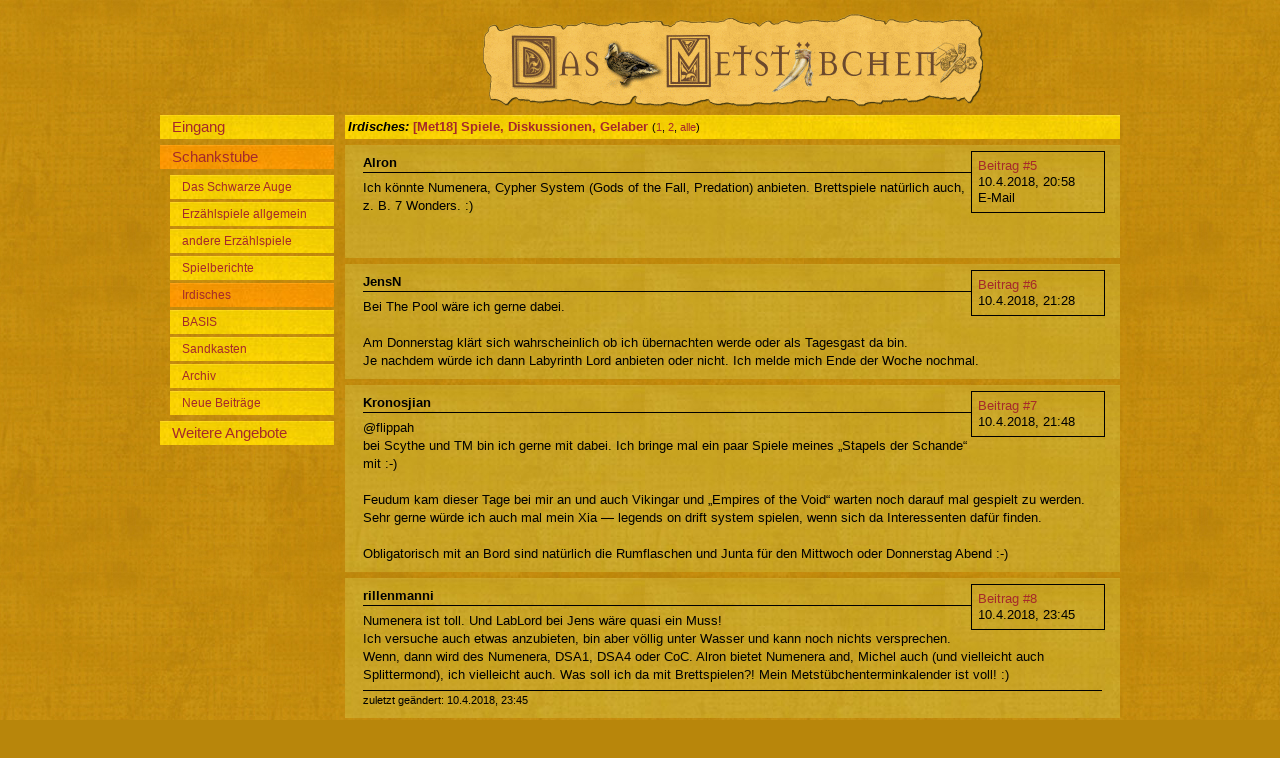

--- FILE ---
content_type: text/html; charset=ISO-8859-1
request_url: https://www.xn--metstbchen-eeb.de/cgi-bin/metstuebchen.pl?thread=Met18SpieleDisk1522404919haif;pnumber=17
body_size: 20148
content:
<!DOCTYPE html
	PUBLIC "-//W3C//DTD XHTML 1.0 Transitional//EN"
	 "http://www.w3.org/TR/xhtml1/DTD/xhtml1-transitional.dtd">
<html xmlns="http://www.w3.org/1999/xhtml" lang="de-DE" xml:lang="de-DE">
<head>
<title>[Met18] Spiele, Diskussionen, Gelaber &ndash; Metstübchen</title>
<meta name="copyright" content="2007 Dominic &quot;Dom&quot; Wäsch" />
<meta name="keywords" content="forum rpg fantasy rollenspiel" />
<link href="/anordnung_menuelinks.css" media="screen,projection" rel="stylesheet" type="text/css" />
<link href="/fontsundfarben_schankraum.css" media="screen,projection" rel="stylesheet" type="text/css" />
<link href="/print.css" media="print" rel="stylesheet" type="text/css" />
<link href="http://www.xn--metstbchen-eeb.de/cgi-bin/metstuebchen.pl?command=rss&thread=Met18SpieleDisk1522404919haif" rel="alternate" type="application/rss+xml" />
<meta content="0" http-equiv="expires" />
<script src="/Skripte.js" type="text/javascript"></script>
<meta http-equiv="Content-Type" content="text/html; charset=iso-8859-1" />
</head>
<body>
<div class="partHead">
<div class="pagehead"><img src="/b/Metstuebchen.png" alt="Metstübchen-Logo" /></div>

<div class="menu">
<a href="?page=eingang"><span class="menuname">Eingang</span></a>
<a href="?"><span class="menuname active">Schankstube</span></a>
<a href="?category=DSA"><span class="categoryname">Das Schwarze Auge</span></a>
<a href="?category=Theorie"><span class="categoryname">Erzählspiele allgemein</span></a>
<a href="?category=RPG"><span class="categoryname">andere Erzählspiele</span></a>
<a href="?category=Spielberichte"><span class="categoryname">Spielberichte</span></a>
<a href="?category=Irdisches"><span class="categoryname active">Irdisches</span></a>
<a href="?category=BASIS"><span class="categoryname">BASIS</span></a>
<a href="?category=Sandkasten"><span class="categoryname">Sandkasten</span></a>
<a href="?category=Archiv"><span class="categoryname">Archiv</span></a>
<a href="?command=showlast"><span class="categoryname">Neue Beiträge</span></a>
<a href="?page=Weiteres"><span class="menuname">Weitere Angebote</span></a>
</div>
</div><div class="partMain">
<div class="topiclist">

<div class="normaltopic"><span class="catname">Irdisches: </span>
<span class="topic"><a href="/cgi-bin/metstuebchen.pl?thread=Met18SpieleDisk1522404919haif">[Met18] Spiele, Diskussionen, Gelaber</a></span>
<span class="pages">(<a href="/cgi-bin/metstuebchen.pl?thread=Met18SpieleDisk1522404919haif;tpage=1">1</a>, <a href="/cgi-bin/metstuebchen.pl?thread=Met18SpieleDisk1522404919haif;tpage=2">2</a>, <a href="/cgi-bin/metstuebchen.pl?thread=Met18SpieleDisk1522404919haif;tpage=all" class="topicfont">alle</a>)</span>
</div>
</div>
<div class="postinglist">

<div class="normalposting">
<div class="pi">
<div class="pip"><a href="/cgi-bin/metstuebchen.pl?thread=Met18SpieleDisk1522404919haif;pnumber=5#actual">Beitrag #5</a></div>
<div class="pip">10.4.2018, 20:58</div>
<div class="pipz">E-Mail</div>
</div>
<div class="poster" >Alron</div>
<div class="content">Ich könnte Numenera, Cypher System (Gods of the Fall, Predation) anbieten. Brettspiele natürlich auch, z. B. 7 Wonders. :)</div>
</div>

<div class="normalposting">
<div class="pi">
<div class="pip"><a href="/cgi-bin/metstuebchen.pl?thread=Met18SpieleDisk1522404919haif;pnumber=6#actual">Beitrag #6</a></div>
<div class="pip">10.4.2018, 21:28</div>
</div>
<div class="poster" >JensN</div>
<div class="content">Bei The Pool wäre ich gerne dabei.<br />
<br />
Am Donnerstag klärt sich wahrscheinlich ob ich übernachten werde oder als Tagesgast da bin.<br />
Je nachdem würde ich dann Labyrinth Lord anbieten oder nicht. Ich melde mich Ende der Woche nochmal.</div>
</div>

<div class="normalposting">
<div class="pi">
<div class="pip"><a href="/cgi-bin/metstuebchen.pl?thread=Met18SpieleDisk1522404919haif;pnumber=7#actual">Beitrag #7</a></div>
<div class="pip">10.4.2018, 21:48</div>
</div>
<div class="poster" >Kronosjian</div>
<div class="content">@flippah<br />
bei Scythe und TM bin ich gerne mit dabei. Ich bringe mal ein paar Spiele meines &bdquo;Stapels der Schande&ldquo; mit :-)<br />
<br />
Feudum kam dieser Tage bei mir an und auch Vikingar und &bdquo;Empires of the Void&ldquo; warten noch darauf mal gespielt zu werden.<br />
Sehr gerne würde ich auch mal mein Xia &mdash; legends on drift system spielen, wenn sich da Interessenten dafür finden.<br />
<br />
Obligatorisch mit an Bord sind natürlich die Rumflaschen und Junta für den Mittwoch oder Donnerstag Abend :-)<br />
</div>
</div>

<div class="normalposting">
<div class="pi">
<div class="pip"><a href="/cgi-bin/metstuebchen.pl?thread=Met18SpieleDisk1522404919haif;pnumber=8#actual">Beitrag #8</a></div>
<div class="pip">10.4.2018, 23:45</div>
</div>
<div class="poster" >rillenmanni</div>
<div class="content">Numenera ist toll. Und LabLord bei Jens wäre quasi ein Muss!<br />
Ich versuche auch etwas anzubieten, bin aber völlig unter Wasser und kann noch nichts versprechen. Wenn, dann wird des Numenera, DSA1, DSA4 oder CoC. Alron bietet Numenera and, Michel auch (und vielleicht auch Splittermond), ich vielleicht auch. Was soll ich da mit Brettspielen?! Mein Metstübchenterminkalender ist voll! :)<br />
</div>
<div class="lastedited">zuletzt geändert: 10.4.2018, 23:45</div>
</div>

<div class="normalposting">
<div class="pi">
<div class="pip"><a href="/cgi-bin/metstuebchen.pl?thread=Met18SpieleDisk1522404919haif;pnumber=9#actual">Beitrag #9</a></div>
<div class="pip">11.4.2018, 13:58</div>
</div>
<div class="poster" >Belfionn</div>
<div class="content">Terraforming Mars würde ich sehr gerne mal mit Erweiterungen spielen. Ansonsten würde ich gerne bei Numenera, DSA oder Splittermond mitspielen.<br />
<br />
Anbieten würde ich am ehesten Drachenpakt für Splittermond. Eine HEX-Fortsetzung würde ich nur dann anbieten, wenn das Interesse daran wesentlich größer als an Drachenpakt wäre (und dann nur an dessen Stelle), da ich HEX zuletzt vor zwei oder drei Jahren gespielt habe und mich wieder ganz schön einarbeiten müsste, wofür ich aber nicht viel Zeit habe. Als Zeitslot würde ich am ehesten Donnerstag früh anpeilen, denn Freitag reise ich wieder ab und ich bin mir nicht sicher, ob man das Abenteuer in einem Slot schafft.<br />
<br />
Brettspiele werde ich eher nicht mitbringen, weil ich mit dem Zug abreisen werde. <br />
<br />
</div>
</div>

<div class="normalposting">
<div class="pi">
<div class="pip"><a href="/cgi-bin/metstuebchen.pl?thread=Met18SpieleDisk1522404919haif;pnumber=10#actual">Beitrag #10</a></div>
<div class="pip">12.4.2018, 16:42</div>
</div>
<div class="poster" >Sengir</div>
<div class="content">Bei Terraforming Mars wäre ich auch gerne dabei.<br />
<br />
Ich könnte &bdquo;Der Sprawl&ldquo; als Rollenspiel anbieten und werde auch wieder ein paar Rollenspiele mit dabei haben.</div>
</div>

<div class="normalposting">
<div class="pi">
<div class="pip"><a href="/cgi-bin/metstuebchen.pl?thread=Met18SpieleDisk1522404919haif;pnumber=11#actual">Beitrag #11</a></div>
<div class="pip">22.4.2018, 03:32</div>
<div class="pipz">E-Mail</div>
</div>
<div class="poster" >Rukus</div>
<div class="content">Ich überleg noch, was ich an Spielen anschleppe. Falls es Wünsche gibt, einfach mal hier gucken. <a href="https://c.gmx.net/@327377870429099934/Jnp6toi6Rqmen6w3BjS3RA">{LINK}</a></div>
</div>

<div class="normalposting">
<div class="pi">
<div class="pip"><a href="/cgi-bin/metstuebchen.pl?thread=Met18SpieleDisk1522404919haif;pnumber=12#actual">Beitrag #12</a></div>
<div class="pip">23.4.2018, 03:50</div>
<div class="pipz">E-Mail</div>
</div>
<div class="poster" >Rukus</div>
<div class="content">Sodelle, ich hab mal ein wenig rumgegrübelt, und hier ist die Liste an Spielen, die ich auf jeden Fall einpacken will.<br />
<br />
Alchemidus<br />
Asking for Trobils (Englisch)<br />
Ave Roma<br />
Edo Yashiki<br />
Half-Pint Heroes<br />
Halfling Feast<br />
Noch mal!<br />
Paperback<br />
Pocket Mars<br />
<br />
Außerdem sind da noch 1-3 Prototypen, an denen ich arbeite. Ob ich alle rechtzeitig hinbekomme, weiß ich wie bereits geschrieben, nicht.<br />
<br />
El Sid (as usual)<br />
Pokerface<br />
Superchargers<br />
<br />
Ich hab noch ein paar Spiele, bei denen ich grüble, ob ich sie einpacke. Vor allem bei den dicken Brocken würde ich gerne wissen, ob genug Interesse besteht, weil ich mich da erst noch in die Regeln reinfuchsen und einiges vorbereiten muss. Aaaaalso, wer hat Interesse an einer Runde:<br />
<br />
a) Agra<br />
b) Sidereal Confluence (Handeln und Forschen im Föderationsstil mit 4-9 &mdash; neun! verschiedenen Alienrassen, die sich alle unterschiedlich spielen)<br />
c) Intervention &mdash; Reach for the Stars (asymetrisches 4X in Space)<br />
<br />
Bock hätte ich auf alle drei, aber bei Agra und Intervention bräuchte ich auf jeden Fall noch zwei Interessenten, und bei Sidereal Confluence mindestens(!) drei, wobei mehr definitiv nicht schaden.<br />
<br />
Ansonsten würd ich mich nicht wehren, wenn jemand <b>Lords of Waterdeep</b> dabei hätte. ;)<br />
<br />
Auf jeden Fall extrem genial wäre es, wenn jemand <b>Azul</b> hat und einpacken würde. Da hab ich richtig Bock drauf! :D</div>
<div class="lastedited">zuletzt geändert: 1.5.2018, 21:11</div>
</div>

<div class="normalposting">
<div class="pi">
<div class="pip"><a href="/cgi-bin/metstuebchen.pl?thread=Met18SpieleDisk1522404919haif;pnumber=13#actual">Beitrag #13</a></div>
<div class="pip">23.4.2018, 04:06</div>
<div class="pipz">E-Mail</div>
</div>
<div class="poster" >Rukus</div>
<div class="content">Und zum Thema Rollenspiele &hellip;<br />
<br />
Wenn wir die HEX-Runde fortsetzen könnten, fänd ich das extrem genial. ;)<br />
<br />
Falls das nicht hinhaut, wäre ich aber auch absolut für ne Runde Splittermond zu begeistern. ;p<br />
<br />
Prinzipiell hätte ich zwar noch was ziemlich cooles im Angebot, aber ich kenn das System nicht gut genug. Vielleicht kann mich ja jemand erleuchten, wenn ichs als PDF mitbringe &mdash; Humans and Households! Ja genau, das von den Machern von The Gamers! :D<br />
<br />
Die Regeln basieren auf dem &bdquo;3,5 OGL System&ldquo;, der eine oder andere von euch wird da sicher was mit anfangen können. Ich würds ja verschicken, aber da ich mich mit den Lizenzgeschichten ebenfalls nicht gut genug auskenne, lass ich das lieber. Ich versuch dran zu denken, es auf nem Stick mitzubringen. ;)</div>
</div>

<div class="normalposting">
<div class="pi">
<div class="pip"><a href="/cgi-bin/metstuebchen.pl?thread=Met18SpieleDisk1522404919haif;pnumber=14#actual">Beitrag #14</a></div>
<div class="pip">24.4.2018, 17:56</div>
<div class="pipz">E-Mail</div>
</div>
<div class="poster" >Dom</div>
<div class="content"><a href="/cgi-bin/metstuebchen.pl?thread=Met18SpieleSpie1522404854cgi;pnumber=1#actual">Ich habe mal die Regln für die Spielrunden angepasst.</a><br />
<br />
Ist einfacher jetzt. So einfach wie möglich.</div>
</div>

<div class="normalposting">
<div class="pi">
<div class="pip"><a href="/cgi-bin/metstuebchen.pl?thread=Met18SpieleDisk1522404919haif;pnumber=15#actual">Beitrag #15</a></div>
<div class="pip">24.4.2018, 19:25</div>
<div class="pipz">E-Mail</div>
</div>
<div class="poster" >Rukus</div>
<div class="content">Wie meinst du das mit &bdquo;jeder nur eine Spielrunde&ldquo;? Gilt das pro Slot oder pro Tag? Oder ganz anders?</div>
</div>

<div class="normalposting">
<div class="pi">
<div class="pip"><a href="/cgi-bin/metstuebchen.pl?thread=Met18SpieleDisk1522404919haif;pnumber=16#actual">Beitrag #16</a></div>
<div class="pip">24.4.2018, 22:28</div>
</div>
<div class="poster" >rillenmanni</div>
<div class="content">Dom meint bestimmt per Slot. Ein einzelner Spieler soll keinen zu dicken Popo haben.</div>
</div>

<div class="normalposting">
<div class="pi">
<div class="pip"><a href="/cgi-bin/metstuebchen.pl?thread=Met18SpieleDisk1522404919haif;pnumber=17#actual">Beitrag #17</a></div>
<div class="pip">24.4.2018, 23:39</div>
<div class="pipz">E-Mail</div>
</div>
<div class="poster" id="actual">Dom</div>
<div class="content">Jo.</div>
</div>

<div class="normalposting">
<div class="pi">
<div class="pip"><a href="/cgi-bin/metstuebchen.pl?thread=Met18SpieleDisk1522404919haif;pnumber=18#actual">Beitrag #18</a></div>
<div class="pip">1.5.2018, 21:13</div>
<div class="pipz">E-Mail</div>
</div>
<div class="poster" >Rukus</div>
<div class="content">Auch wenn ich keine Ahnung habe, wer hier überhaupt mit liest, hätte ich noch ein Spiel, an dem ich durchaus interessiert wäre. Falls jemand Caverna mitbringen und spielen möchte, wär das Klasse.</div>
</div>

<div class="normalposting">
<div class="pi">
<div class="pip"><a href="/cgi-bin/metstuebchen.pl?thread=Met18SpieleDisk1522404919haif;pnumber=19#actual">Beitrag #19</a></div>
<div class="pip">1.5.2018, 21:20</div>
<div class="pipz">E-Mail</div>
</div>
<div class="poster" >Dom</div>
<div class="content">Caverna kann ich mitbringen.</div>
</div>

<div class="normalposting">
<div class="pi">
<div class="pip"><a href="/cgi-bin/metstuebchen.pl?thread=Met18SpieleDisk1522404919haif;pnumber=20#actual">Beitrag #20</a></div>
<div class="pip">2.5.2018, 00:15</div>
</div>
<div class="poster" >Kronosjian</div>
<div class="content">Neben meinen Zu selten bis noch gar nicht gespielten Leichen im Keller (Xia, Feudum, Empires of the void, Mare Nostrum) kann ich gerne auch sonst was aus <a href="https://boardgamegeek.com/collection/user/kronosjian"> meiner Sammlung </a> mitbringen.<br />
Obligatorisch ist natürlich Junta und Rumprobe am Mittwoch oder Donnerstag Abend&hellip;</div>
</div>

<div class="normalposting">
<div class="pi">
<div class="pip"><a href="/cgi-bin/metstuebchen.pl?thread=Met18SpieleDisk1522404919haif;pnumber=21#actual">Beitrag #21</a></div>
<div class="pip">2.5.2018, 23:45</div>
<div class="pipz">E-Mail</div>
</div>
<div class="poster" >Rukus</div>
<div class="content">Danke, Dom!</div>
</div>

<div class="normalposting">
<div class="pi">
<div class="pip"><a href="/cgi-bin/metstuebchen.pl?thread=Met18SpieleDisk1522404919haif;pnumber=22#actual">Beitrag #22</a></div>
<div class="pip">5.5.2018, 12:03</div>
</div>
<div class="poster" >Elwin</div>
<div class="content">Welche Brettspiele werde ich mitbringen:<br />
- Bushido<br />
- Cornish Smuggler<br />
- Transatlantic<br />
- Antiquity<br />
- Puerto Rico<br />
- Lords of Waterdeep<br />
sowie kleinere Spiele als Füllstoff, damit nichts wackelt.<br />
<br />
Rollenspiele muss ich noch überlegen.</div>
</div>

<div class="normalposting">
<div class="pi">
<div class="pip"><a href="/cgi-bin/metstuebchen.pl?thread=Met18SpieleDisk1522404919haif;pnumber=23#actual">Beitrag #23</a></div>
<div class="pip">6.5.2018, 21:49</div>
</div>
<div class="poster" >Elwin</div>
<div class="content">Ich habe mich entschieden. Ich werde Star Trek Adventures anbieten.</div>
</div>

<div class="normalposting">
<div class="pi">
<div class="pip"><a href="/cgi-bin/metstuebchen.pl?thread=Met18SpieleDisk1522404919haif;pnumber=24#actual">Beitrag #24</a></div>
<div class="pip">6.5.2018, 22:45</div>
<div class="pipz">E-Mail</div>
</div>
<div class="poster" >Dom</div>
<div class="content">Update der Spiele auf der Übersichtsseite.<br />
<br />
Alles im Konjunktiv oder was mit &bdquo;oder&ldquo; habe ich weggelassen.</div>
</div>

<div class="normalposting">
<div class="pi">
<div class="pip"><a href="/cgi-bin/metstuebchen.pl?thread=Met18SpieleDisk1522404919haif;pnumber=25#actual">Beitrag #25</a></div>
<div class="pip">6.5.2018, 23:16</div>
</div>
<div class="poster" >Kronosjian</div>
<div class="content">Elwin ist ja mein Vorbild, also werde ich auch mal zu Protokoll geben, was ich an Brettspielen mitbringen werde.<br />
• Xia Legends of a drift System + Ember Erweiterung <br />
• Feudum<br />
• Junta<br />
• Empires of the Void II<br />
• Tortuga <br />
• Burgle Bros<br />
• Mare Nostrum<br />
Und sonst noch was mir in die Finger fällt&hellip;</div>
</div>

<div class="normalposting">
<div class="pi">
<div class="pip"><a href="/cgi-bin/metstuebchen.pl?thread=Met18SpieleDisk1522404919haif;pnumber=26#actual">Beitrag #26</a></div>
<div class="pip">7.5.2018, 08:27</div>
</div>
<div class="poster" >Purzel</div>
<div class="content">Ich werde Rippers anbieten.<br />
<br />
Rippers ist ein viktorianisches Horror-Action-Setting für das Rollenspiel Savage Worlds. <hr class="seperator" />
<i>Jeder weiß, dass es so etwas wie Monster nicht gibt …<br />
… du weißt es besser.</i><br />
<br />
Für die gewöhnlichen Leute der viktorianischen Gesellschaft sind Monster nichts weiter als ein dummer Aberglaube oder eine billige Fiktion aus den Groschenromanen, die auf den Straßen verkauft werden. Aber du bist alles außer gewöhnlich. Du hast Schrecken gesehen, die das Herz eines tapferen Mannes zum Stehen brächten, und hast überlebt, um davon zu berichten.<br />
<br />
<b>Du bist ein Ripper</b> – ein Mitglied einer geheimen Gesellschaft von Monsterjägern, die sich der Rettung der Menschheit verschrieben haben. Und die Schrecken, die die Nacht durchstreifen, sind deine Beute. Um in diesem Kampf zu bestehen, extrahieren Ripper die Essenz der Kräfte dieser Monster und verwenden sie, um ihre eigenen Fähigkeiten zu verbessern. Aber sei gewarnt, denn durch diese widerwärtigen Maßnahmen könntest du deinen Verstand verlieren … oder schlimmeres. Hin und her gerissen zwischen der Notwendigkeit von mehr Macht und der Gefahr des grauenhaften Wahnsinns, musst du selbst entscheiden, wie du am Besten gegen die Kreaturen der Nacht vorgehst. Wähle weise, denn wenn die Ripper versagen, ist die Menschheit verloren!<hr class="seperator" />
Termin: Freitag früh<br />
<br />
Spielleiter: Purzel<br />
<br />
Spieleranzahl: 3 bis 6<br />
</div>
</div>

<div class="normalposting">
<div class="pi">
<div class="pip"><a href="/cgi-bin/metstuebchen.pl?thread=Met18SpieleDisk1522404919haif;pnumber=27#actual">Beitrag #27</a></div>
<div class="pip">7.5.2018, 10:24</div>
<div class="pipz">E-Mail</div>
</div>
<div class="poster" >Dom</div>
<div class="content"><a href="/cgi-bin/metstuebchen.pl?thread=Met18SpieleSpie1522404854cgi;pnumber=2#actual">Update</a><br />
</div>
</div>

<div class="normalposting">
<div class="pi">
<div class="pip"><a href="/cgi-bin/metstuebchen.pl?thread=Met18SpieleDisk1522404919haif;pnumber=28#actual">Beitrag #28</a></div>
<div class="pip">7.5.2018, 12:11</div>
<div class="pipz">E-Mail</div>
</div>
<div class="poster" >Dom</div>
<div class="content">BTW: Samstag Abend ist ESC.<br />
<br />
ESC bedeutet für die einen &bdquo;Eurovision Song Contest&ldquo;, für die anderen &bdquo;Escape&ldquo;. Beide Meinungen sind akzeptabel: Wir werden wohl die Sofaecke zum ESC-Schauen nutzen (ich hoffe, das geht dann auch mit dem Fernseher).</div>
</div>

<div class="normalposting">
<div class="pi">
<div class="pip"><a href="/cgi-bin/metstuebchen.pl?thread=Met18SpieleDisk1522404919haif;pnumber=29#actual">Beitrag #29</a></div>
<div class="pip">7.5.2018, 17:41</div>
</div>
<div class="poster" >Elwin</div>
<div class="content">Sonst müsste man eine Fahrdienst zur Casa Rüper organisieren und dort schauen.<br />
<br />
Weiß halt nicht, wir allergisch Rollenspieler auf Schlager reagieren. Ist ja schließlich auch mit Ton.</div>
</div>
</div>
<div class="topiclist">

<div class="normaltopic"><span class="catname">Irdisches: </span>
<span class="topic"><a href="/cgi-bin/metstuebchen.pl?thread=Met18SpieleDisk1522404919haif">[Met18] Spiele, Diskussionen, Gelaber</a></span>
<span class="pages">(<a href="/cgi-bin/metstuebchen.pl?thread=Met18SpieleDisk1522404919haif;tpage=1">1</a>, <a href="/cgi-bin/metstuebchen.pl?thread=Met18SpieleDisk1522404919haif;tpage=2">2</a>, <a href="/cgi-bin/metstuebchen.pl?thread=Met18SpieleDisk1522404919haif;tpage=all" class="topicfont">alle</a>)</span>
</div>
</div>
</div><div class="partFoot">
<a href="?page=impressum">Impressum</a>&nbsp;&mdash;&nbsp;<a href="?page=datenschutz">Datenschutz</a>&nbsp;&mdash;&nbsp;<a href="?page=about">Über das Metstübchen</a> &mdash; <a href="http://www.metstuebchen.de/cgi-bin/metstuebchen.pl?command=rss">RSS</a><br><a href="http://www.browser-statistik.de/benutzer/www.xn--metstbchen-eeb.de/" title="Browser-Verwendung im www"></div>

</body>
</html>

--- FILE ---
content_type: text/javascript
request_url: https://www.xn--metstbchen-eeb.de/Skripte.js
body_size: 1140
content:
function MIToggle(id) {
  var now = document.getElementById(id).style.visibility;
  var link = id + "Link";
  if( now == "visible") {
    document.getElementById(id).style.visibility = "hidden";
    document.getElementById(link).firstChild.nodeValue = "(anzeigen)";
    document.getElementById(link).blur();
  }
  else {
    document.getElementById(id).style.visibility = "visible";
    document.getElementById(link).firstChild.nodeValue = "(verbergen)";
    document.getElementById(link).blur();
  }
}

function SpoilerToggle(id) {
  var now = document.getElementById(id).style.display;
  var link = id + "Link";
  if( now == "block") {
    document.getElementById(id).style.display = "none";
    document.getElementById(link).firstChild.nodeValue = "(anzeigen)";
    document.getElementById(link).blur();
  }
  else {
    document.getElementById(id).style.display = "block";
    document.getElementById(link).firstChild.nodeValue = "(verbergen)";
    document.getElementById(link).blur();
  }
}

function rot13(s) {
  var rot=new String('') ;
  var b;
  for(var pos=0; pos<s.length ; pos++){
    b=s.charCodeAt(pos);
    if( ((b>64)&&(b<78)) || ((b>96)&&(b<110)) ){ b+=13; }
    else if( ((b>77)&&(b<91)) || ((b>109)&&(b<123)) ) { b-=13; }
    rot = rot + String.fromCharCode(b);
  }
  return rot;
}
